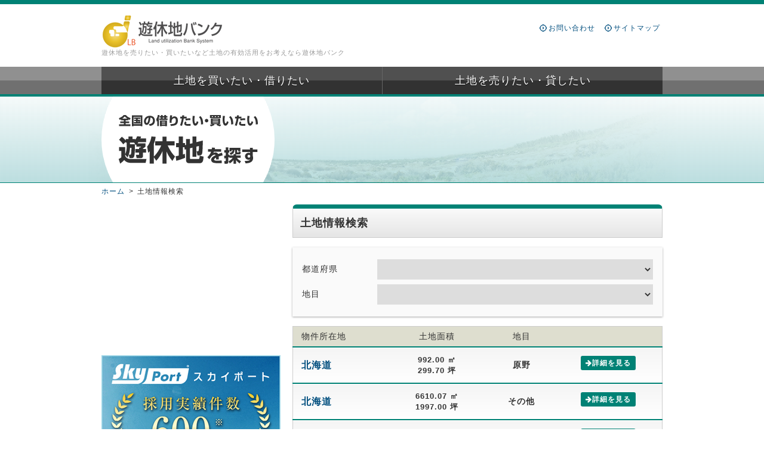

--- FILE ---
content_type: text/html; charset=UTF-8
request_url: http://xn--xoqv1r613c.com/land/?sqm=100
body_size: 11981
content:
<!DOCTYPE HTML>
<html>
<head>
<meta charset="utf-8">
<meta http-equiv="X-UA-Compatible" content="IE=edge">
<meta name="viewport" content="width=device-width, initial-scale=1.0">
<link rel="icon" href="http://xn--xoqv1r613c.com/img/common/favicon.png">
<link rel="stylesheet" href="https://maxcdn.bootstrapcdn.com/font-awesome/4.5.0/css/font-awesome.min.css">
<link rel="stylesheet" href="http://xn--xoqv1r613c.com/css/combined.css">
<link rel="stylesheet" href="http://xn--xoqv1r613c.com/css/bootstrap.css">
<meta name="description" content="土地を買いたい、借りたい方に向けた用地情報が満載。山林、原野、雑種地、田、畑、宅地など地目からの絞り込みや土地面積からご希望に沿った土地情報一覧が閲覧できます。土地活用に興味のある方はぜひお問い合わせください。">
<meta name="keyword" content="山林,原野,雑種地,田,畑,土地活用,地目,面積,土地探し,遊休地">
<title>土地情報検索 | 遊休地バンク</title>
</head>
<body>
<div class="header">
    <div>
        <div class="header-left">
            <a href="http://xn--xoqv1r613c.com/" class="logo">
                <span>遊休地バンク</span>
            </a>
        </div>
        <div class="header-right">
            <ul class="pnavi">
                <li>
                    <a href="http://xn--xoqv1r613c.com/inquiry/">お問い合わせ</a>
                </li>
                <li>
                    <a href="http://xn--xoqv1r613c.com/company/sitemap.php">サイトマップ</a>
                </li>
            </ul>
        </div>
    </div>
    <strong>遊休地を売りたい・買いたいなど<span>土地の有効活用をお考えなら遊休地バンク</span></strong>
</div>
<div class="gnavi">
    <div class="gnavi-inner">
        <a href="http://xn--xoqv1r613c.com/#search">土地を<span>買いたい・借りたい</span></a>
        <a href="http://xn--xoqv1r613c.com/#signup">土地を<span>売りたい・貸したい</span></a>
    </div>
</div>
<div class="land-header">
    <div>
        <h1>
            <img src="http://xn--xoqv1r613c.com/img/land/common/copy_01.png" alt="全国の借りたい・買いたい遊休地を探す">
        </h1>
    </div>
</div>
<ul class="breadcrumb">
    <li>
        <a href="http://xn--xoqv1r613c.com/">ホーム</a>
    </li>
    <li>土地情報検索</li>
</ul>
<div class="wrap">
    <div class="main">
        <div id="lands" class="main-inner">
            <h2 class="heading__grn">土地情報検索</h2>
            <div class="search-box">
                <table>
                    <tr>
                        <td>都道府県</td>
                        <td>
                            <select v-model="pref">
                                <option value="">都道府県を選択してください</option>
                                <option v-for="pref in prefs" v-bind:value="pref.name">{{ pref.name }}</option>
                            </select>
                        </td>
                    </tr>
                    <tr>
                        <td>地目</td>
                        <td>
                            <select v-model="category">
                                <option value="">地目を選択してください</option>
                                <option v-for="category in categories" v-bind:value="category.name">{{ category.name }}</option>
                            </select>
                        </td>
                    </tr>
                </table>
            </div>
            <table class="search-list">
                <thead>
                    <tr>
                        <th class="add">物件所在地</th>
                        <th>土地面積</th>
                        <th>地目</th>
                        <th></th>
                    </tr>
                </thead>
                <tbody>
                    <tr v-for="item in items | filterBy pref in 'land_pref' | filterBy category in 'land_category' | area" v-cloak>
                        <td class="add">
                            <a href="http://xn--xoqv1r613c.com/land/item/{{ item.land_id | lowercase }}">{{ item.land_pref }}</a>
                        </td>
                        <td class="area">
                            <span>{{ item.land_sqm }} ㎡</span>
                            <span>{{ item.land_tsubo }} 坪</span>
                        </td>
                        <td>{{ item.land_category }}</td>
                        <td><a href="http://xn--xoqv1r613c.com/land/item/{{ item.land_id | lowercase }}" class="more"><i class="fa fa-arrow-right"></i>詳細を見る</a></td>
                    </tr>
                </tbody>
            </table>
        </div>

        <!-- GoogleAdsenseタグ -->
        <div class="ad-page_under">
            <script async src="//pagead2.googlesyndication.com/pagead/js/adsbygoogle.js"></script>
<!-- 遊休地_記事下_レス -->
<ins class="adsbygoogle"
     style="display:block"
     data-ad-client="ca-pub-5794182314523575"
     data-ad-slot="5602959647"
     data-ad-format="auto"></ins>
<script>
(adsbygoogle = window.adsbygoogle || []).push({});
</script>
        </div>

    </div>
    <div class="side">
    <!-- GoogleAdsenseタグ -->
    <div class="ad-column">
        <script async src="//pagead2.googlesyndication.com/pagead/js/adsbygoogle.js"></script>
<!-- 遊休地_左カラム_300x250 -->
<ins class="adsbygoogle"
     style="display:inline-block;width:300px;height:250px"
     data-ad-client="ca-pub-5794182314523575"
     data-ad-slot="8183152845"></ins>
<script>
(adsbygoogle = window.adsbygoogle || []).push({});
</script>
    </div>
    <div class="ad-column" style="margin-bottom: 10px;">
        <a href="https://sky-sola.com/" target="_blank" title="スカイジャパン製ソーラーカーポート「スカイポート®」">
            <img src="http://xn--xoqv1r613c.com/img/banner/ban_skyport.png" width="300" height="386" class="linkimg mb10" alt="スカイジャパン製ソーラーカーポート「スカイポート®」">
        </a>
    </div>
    <div class="ad-column">
        <a href="https://solarcarport-bank.com/" target="_blank" title="ソーラーカーポートバンクはソーラーカーポート・サイクルポートの無料一括お見積もりサイトです">
            <img src="http://xn--xoqv1r613c.com/img/banner/ban_scb.png" width="300" height="150" class="linkimg" alt="ソーラーカーポートバンクはソーラーカーポート・サイクルポートの無料一括お見積もりサイトです">
        </a>
    </div>

    <div class="side-navi">
        <div class="side-navi__header">
            <span>遊休地を地目から探す</span>
        </div>
        <ul>
            <li>
                <a href="http://xn--xoqv1r613c.com/land/?category=%E5%B1%B1%E6%9E%97">山林</a>
            </li>
            <li>
                <a href="http://xn--xoqv1r613c.com/land/?category=%E5%8E%9F%E9%87%8E">原野</a>
            </li>
            <li>
                <a href="http://xn--xoqv1r613c.com/land/?category=%E9%9B%91%E7%A8%AE%E5%9C%B0">雑種地</a>
            </li>
            <li>
                <a href="http://xn--xoqv1r613c.com/land/?category=%E7%94%B0">田</a>
            </li>
            <li>
                <a href="http://xn--xoqv1r613c.com/land/?category=%E7%95%91">畑</a>
            </li>
            <li>
                <a href="http://xn--xoqv1r613c.com/land/?category=%E5%AE%85%E5%9C%B0">宅地</a>
            </li>
            <li>
                <a href="http://xn--xoqv1r613c.com/land/?category=%E3%81%9D%E3%81%AE%E4%BB%96">その他</a>
            </li>
        </ul>
    </div>
    <div class="side-navi">
        <div class="side-navi__header">
            <span>遊休地を土地面積から探す</span>
        </div>
        <ul>
            <li>
                <a href="http://xn--xoqv1r613c.com/land/?sqm=100">100㎡ 以上</a>
            </li>
            <li>
                <a href="http://xn--xoqv1r613c.com/land/?sqm=1000">1000㎡ 以上</a>
            </li>
            <li>
                <a href="http://xn--xoqv1r613c.com/land/?sqm=10000">10000㎡ 以上</a>
            </li>
            <li>
                <a href="http://xn--xoqv1r613c.com/land/?sqm=30000">30000㎡ 以上</a>
            </li>
            <li>
                <a href="http://xn--xoqv1r613c.com/land/?sqm=50000">50000㎡ 以上</a>
            </li>
        </ul>
    </div>
    <div class="side__banner">
        <a href="http://xn--xoqv1r613c.com/pv/">
            <img src="http://xn--xoqv1r613c.com/img/land/common/banner_pv.png" alt="太陽光発電">
        </a>
    </div>
</div>
</div>
<div class="footer">
    <div class="footer-navi">
        <span class="footer-navi__label">遊休地バンクのコンテンツ</span>
        <ul>
            <li>
                <a href="http://xn--xoqv1r613c.com/land/"><i class="fa fa-caret-right"></i>土地を探す</a>
            </li>
            <li>
                <a href="http://xn--xoqv1r613c.com/#signup"><i class="fa fa-caret-right"></i>土地を登録する</a>
            </li>
            <li>
                <a href="http://xn--xoqv1r613c.com/pv/"><i class="fa fa-caret-right"></i>太陽光発電による遊休地活用</a>
            </li>
            <li>
                <a href="http://xn--xoqv1r613c.com/company/sitemap.php"><i class="fa fa-caret-right"></i>サイトマップ</a>
            </li>
            <li>
                <a href="http://xn--xoqv1r613c.com/inquiry"><i class="fa fa-caret-right"></i>お問い合わせ</a>
            </li>
        </ul>
    </div>
</div>
<div class="footer-menu">
    <div>
        <ul>
            <li>
                <a href="http://xn--xoqv1r613c.com/company/policy.php">利用規約</a>
            </li>
            <li>
                <a href="http://xn--xoqv1r613c.com/company/disclaimer.php">免責事項</a>
            </li>
            <li>
                <a href="http://xn--xoqv1r613c.com/company/privacy.php">プライバシーポリシー</a>
            </li>
            <li>
                <a href="http://xn--xoqv1r613c.com/company/company.php">運営会社</a>
            </li>
        </ul>
        <div class="footer-copyright">&copy;2026 Sky Japan System Co., Ltd.</div>
    </div>
</div>
<script src="https://code.jquery.com/jquery-1.11.3.min.js"></script>
<script src="http://xn--xoqv1r613c.com/js/bootstrap.min.js"></script>
<script src="http://xn--xoqv1r613c.com/js/vue.js"></script>
<script src="http://xn--xoqv1r613c.com/js/app.js"></script>
<script>
$(function(){
    if(window.devicePixelRatio > 1) {
        $('img').each(function() {
            var src = $(this).attr('src');
            $(this).attr('src', src.replace(/(.jpg|.png)/gi,'@2x$1')).error(function(){
                $(this).attr('src', src);
            });
        });
    };

    var url = document.location.toString();

    if (url.match('#')) {
        $('.nav-tabs a[href=#'+url.split('#')[1]+']').tab('show') ;
    }

    $('.top-search__map ul li:first-child').click(function(e){
        e.preventDefault();
        $(this).toggleClass("active").nextAll('li').slideToggle(250);
　　});


});
</script>
<!-- Pardotトラッキングコード -->
<script type="text/javascript">
piAId = '852103';
piCId = '5587';
piHostname = 'pi.pardot.com';

(function() {
	function async_load(){
		var s = document.createElement('script'); s.type = 'text/javascript';
		s.src = ('https:' == document.location.protocol ? 'https://pi' : 'http://cdn') + '.pardot.com/pd.js';
		var c = document.getElementsByTagName('script')[0]; c.parentNode.insertBefore(s, c);
	}
	if(window.attachEvent) { window.attachEvent('onload', async_load); }
	else { window.addEventListener('load', async_load, false); }
})();
</script>
</body>
</html>


--- FILE ---
content_type: text/html; charset=utf-8
request_url: https://www.google.com/recaptcha/api2/aframe
body_size: 254
content:
<!DOCTYPE HTML><html><head><meta http-equiv="content-type" content="text/html; charset=UTF-8"></head><body><script nonce="1IplbSO1oSFWrKavy20xfw">/** Anti-fraud and anti-abuse applications only. See google.com/recaptcha */ try{var clients={'sodar':'https://pagead2.googlesyndication.com/pagead/sodar?'};window.addEventListener("message",function(a){try{if(a.source===window.parent){var b=JSON.parse(a.data);var c=clients[b['id']];if(c){var d=document.createElement('img');d.src=c+b['params']+'&rc='+(localStorage.getItem("rc::a")?sessionStorage.getItem("rc::b"):"");window.document.body.appendChild(d);sessionStorage.setItem("rc::e",parseInt(sessionStorage.getItem("rc::e")||0)+1);localStorage.setItem("rc::h",'1768717768550');}}}catch(b){}});window.parent.postMessage("_grecaptcha_ready", "*");}catch(b){}</script></body></html>

--- FILE ---
content_type: text/css
request_url: http://xn--xoqv1r613c.com/css/combined.css
body_size: 45645
content:
/*! normalize.css v3.0.2 | MIT License | git.io/normalize */html{font-family:sans-serif;-ms-text-size-adjust:100%;-webkit-text-size-adjust:100%}body{margin:0}article,aside,details,figcaption,figure,footer,header,hgroup,main,menu,nav,section,summary{display:block}audio,canvas,progress,video{display:inline-block;vertical-align:baseline}audio:not([controls]){display:none;height:0}[hidden],template{display:none}a{background-color:transparent}a:active,a:hover{outline:0}abbr[title]{border-bottom:1px dotted}b,strong{font-weight:bold}dfn{font-style:italic}h1{font-size:2em;margin:0.67em 0}mark{background:#ff0;color:#000}small{font-size:80%}sub,sup{font-size:75%;line-height:0;position:relative;vertical-align:baseline}sup{top:-0.5em}sub{bottom:-0.25em}img{border:0}svg:not(:root){overflow:hidden}figure{margin:1em 40px}hr{-moz-box-sizing:content-box;box-sizing:content-box;height:0}pre{overflow:auto}code,kbd,pre,samp{font-family:monospace, monospace;font-size:1em}button,input,optgroup,select,textarea{color:inherit;font:inherit;margin:0}button{overflow:visible}button,select{text-transform:none}button,html input[type="button"],input[type="reset"],input[type="submit"]{-webkit-appearance:button;cursor:pointer}button[disabled],html input[disabled]{cursor:default}button::-moz-focus-inner,input::-moz-focus-inner{border:0;padding:0}input{line-height:normal}input[type="checkbox"],input[type="radio"]{box-sizing:border-box;padding:0}input[type="number"]::-webkit-inner-spin-button,input[type="number"]::-webkit-outer-spin-button{height:auto}input[type="search"]{-webkit-appearance:textfield;-moz-box-sizing:content-box;-webkit-box-sizing:content-box;box-sizing:content-box}input[type="search"]::-webkit-search-cancel-button,input[type="search"]::-webkit-search-decoration{-webkit-appearance:none}fieldset{border:1px solid #c0c0c0;margin:0 2px;padding:0.35em 0.625em 0.75em}legend{border:0;padding:0}textarea{overflow:auto}optgroup{font-weight:bold}table{border-collapse:collapse;border-spacing:0}th,td{padding:0}html{overflow:auto;box-sizing:border-box;font-size:62.5%}body{overflow:hidden;min-width:320px;color:#333;font-family:"Hiragino Kaku Gothic Pro",Meiryo,"MS PGothic",sans-serif;font-size:14px;letter-spacing:1px}*,*:before,*:after{box-sizing:inherit}ul,li,a,p,h1,h2,h3,h4,h5,h6,dl,dt,dd,figure{margin:0;padding:0}ul{list-style:none}h1{font-size:20px}h2{font-size:18px}h3{font-size:17px}h4{font-size:14px}h5{font-size:14px}h6{font-size:14px}p{margin-top:1em;line-height:1.7}img{max-width:100%;vertical-align:bottom}figure{text-align:center}figure img{display:inline}a{overflow:hidden;color:#004e7e;text-decoration:none;outline:none}a:hover{color:#001f32;text-decoration:underline}a:hover img{filter:progid:DXImageTransform.Microsoft.Alpha(Opacity=90);opacity:.9}table{width:100%;border-collapse:collapse;table-layout:fixed}th,td{padding:1em;line-height:1.7;text-align:left;vertical-align:middle}hr{display:block;height:1px;margin-top:1em;margin-bottom:1em;padding:0;border:none;border-top:1px solid #cccccc}input[type=text],select,textarea{width:100%;padding:7px;border:1px solid #ddd;font-family:inherit}textarea{resize:vertical}[v-cloak]{display:none}.grid1{width:6.5%}.grid2{width:15%}.grid3{width:23.5%}.grid4{width:32%}.grid5{width:40.5%}.grid6{width:49%}.grid7{width:57.5%}.grid8{width:66%}.grid9{width:74.5%}.grid10{width:83%}.grid11{width:91.5%}.grid12{width:100%;float:none}[class*="grid"]{float:left;-moz-box-sizing:border-box;-webkit-box-sizing:border-box;box-sizing:border-box;margin-left:2%}[class*="grid"]:first-child{margin-left:0}@media screen and (max-width: 767px){[class*="grid"]{margin:20px 0;float:none;width:100%}}.container{width:100%;margin:auto;padding-left:10px;padding-right:10px}@media print, screen and (min-width: 768px){.container{max-width:960px}}.container:before,.container:after{content:"";display:table}.container:after{clear:both}.container+.container{margin-top:20px}.btn{cursor:pointer;touch-action:manipulation;display:inline-block;margin:1em 0 0;border:1px solid transparent;background-image:none;font-size:1.4rem;font-weight:normal;text-align:center;vertical-align:middle;white-space:nowrap;padding:10px 20px;border-radius:4px;font-size:14px;line-height:1.7;-webkit-user-select:none;-moz-user-select:none;-ms-user-select:none;user-select:none}.btn:focus,.btn.focus,.btn:active:focus,.btn:active.focus,.btn.active:focus,.btn.active.focus{outline:thin dotted;outline:5px auto -webkit-focus-ring-color;outline-offset:-2px}.btn:hover,.btn:focus,.btn.focus{color:#333;text-decoration:none}.btn:active,.btn.active{outline:0;background-image:none;-moz-box-shadow:inset 0 3px 5px rgba(0,0,0,0.125);-webkit-box-shadow:inset 0 3px 5px rgba(0,0,0,0.125);box-shadow:inset 0 3px 5px rgba(0,0,0,0.125)}.btn.disabled,.btn[disabled],fieldset[disabled] .btn{cursor:not-allowed;pointer-events:none;filter:progid:DXImageTransform.Microsoft.Alpha(Opacity=65);opacity:.65;-moz-box-shadow:none;-webkit-box-shadow:none;box-shadow:none}.btn-default{border-color:#ccc;background-color:#fff;color:#333}.btn-default:hover,.btn-default:focus,.btn-default.focus,.btn-default:active,.btn-default.active,.open>.btn-default.dropdown-toggle{color:#333;background-color:#e6e6e6;border-color:#adadad}.btn-default:active,.btn-default.active,.open>.btn-default.dropdown-toggle{background-image:none}.btn-default.disabled,.btn-default.disabled:hover,.btn-default.disabled:focus,.btn-default.disabled.focus,.btn-default.disabled:active,.btn-default.disabled.active,.btn-default[disabled],.btn-default[disabled]:hover,.btn-default[disabled]:focus,.btn-default[disabled].focus,.btn-default[disabled]:active,.btn-default[disabled].active,fieldset[disabled] .btn-default,fieldset[disabled] .btn-default:hover,fieldset[disabled] .btn-default:focus,fieldset[disabled] .btn-default.focus,fieldset[disabled] .btn-default:active,fieldset[disabled] .btn-default.active{background-color:#fff;border-color:#ccc}.btn-default .badge{background-color:#333;color:#fff}.btn-primary{border-color:#01447f;background-color:#015198;color:#fff}.btn-primary:hover,.btn-primary:focus,.btn-primary.focus,.btn-primary:active,.btn-primary.active,.open>.btn-primary.dropdown-toggle{color:#fff;background-color:#013665;border-color:#002342}.btn-primary:active,.btn-primary.active,.open>.btn-primary.dropdown-toggle{background-image:none}.btn-primary.disabled,.btn-primary.disabled:hover,.btn-primary.disabled:focus,.btn-primary.disabled.focus,.btn-primary.disabled:active,.btn-primary.disabled.active,.btn-primary[disabled],.btn-primary[disabled]:hover,.btn-primary[disabled]:focus,.btn-primary[disabled].focus,.btn-primary[disabled]:active,.btn-primary[disabled].active,fieldset[disabled] .btn-primary,fieldset[disabled] .btn-primary:hover,fieldset[disabled] .btn-primary:focus,fieldset[disabled] .btn-primary.focus,fieldset[disabled] .btn-primary:active,fieldset[disabled] .btn-primary.active{background-color:#015198;border-color:#01447f}.btn-primary .badge{background-color:#fff;color:#015198}.btn-success{border-color:#00695e;background-color:#008275;color:#fff}.btn-success:hover,.btn-success:focus,.btn-success.focus,.btn-success:active,.btn-success.active,.open>.btn-success.dropdown-toggle{color:#fff;background-color:#004f47;border-color:#002b27}.btn-success:active,.btn-success.active,.open>.btn-success.dropdown-toggle{background-image:none}.btn-success.disabled,.btn-success.disabled:hover,.btn-success.disabled:focus,.btn-success.disabled.focus,.btn-success.disabled:active,.btn-success.disabled.active,.btn-success[disabled],.btn-success[disabled]:hover,.btn-success[disabled]:focus,.btn-success[disabled].focus,.btn-success[disabled]:active,.btn-success[disabled].active,fieldset[disabled] .btn-success,fieldset[disabled] .btn-success:hover,fieldset[disabled] .btn-success:focus,fieldset[disabled] .btn-success.focus,fieldset[disabled] .btn-success:active,fieldset[disabled] .btn-success.active{background-color:#008275;border-color:#00695e}.btn-success .badge{background-color:#fff;color:#008275}.btn-info{border-color:#003e65;background-color:#004e7e;color:#fff}.btn-info:hover,.btn-info:focus,.btn-info.focus,.btn-info:active,.btn-info.active,.open>.btn-info.dropdown-toggle{color:#fff;background-color:#002e4b;border-color:#001827}.btn-info:active,.btn-info.active,.open>.btn-info.dropdown-toggle{background-image:none}.btn-info.disabled,.btn-info.disabled:hover,.btn-info.disabled:focus,.btn-info.disabled.focus,.btn-info.disabled:active,.btn-info.disabled.active,.btn-info[disabled],.btn-info[disabled]:hover,.btn-info[disabled]:focus,.btn-info[disabled].focus,.btn-info[disabled]:active,.btn-info[disabled].active,fieldset[disabled] .btn-info,fieldset[disabled] .btn-info:hover,fieldset[disabled] .btn-info:focus,fieldset[disabled] .btn-info.focus,fieldset[disabled] .btn-info:active,fieldset[disabled] .btn-info.active{background-color:#004e7e;border-color:#003e65}.btn-info .badge{background-color:#fff;color:#004e7e}.btn-warning{border-color:#4d1f46;background-color:#5f2657;color:#fff}.btn-warning:hover,.btn-warning:focus,.btn-warning.focus,.btn-warning:active,.btn-warning.active,.open>.btn-warning.dropdown-toggle{color:#fff;background-color:#3b1736;border-color:#210d1e}.btn-warning:active,.btn-warning.active,.open>.btn-warning.dropdown-toggle{background-image:none}.btn-warning.disabled,.btn-warning.disabled:hover,.btn-warning.disabled:focus,.btn-warning.disabled.focus,.btn-warning.disabled:active,.btn-warning.disabled.active,.btn-warning[disabled],.btn-warning[disabled]:hover,.btn-warning[disabled]:focus,.btn-warning[disabled].focus,.btn-warning[disabled]:active,.btn-warning[disabled].active,fieldset[disabled] .btn-warning,fieldset[disabled] .btn-warning:hover,fieldset[disabled] .btn-warning:focus,fieldset[disabled] .btn-warning.focus,fieldset[disabled] .btn-warning:active,fieldset[disabled] .btn-warning.active{background-color:#5f2657;border-color:#4d1f46}.btn-warning .badge{background-color:#fff;color:#5f2657}.btn-danger{border-color:#b30000;background-color:#c00;color:#fff}.btn-danger:hover,.btn-danger:focus,.btn-danger.focus,.btn-danger:active,.btn-danger.active,.open>.btn-danger.dropdown-toggle{color:#fff;background-color:#900;border-color:#750000}.btn-danger:active,.btn-danger.active,.open>.btn-danger.dropdown-toggle{background-image:none}.btn-danger.disabled,.btn-danger.disabled:hover,.btn-danger.disabled:focus,.btn-danger.disabled.focus,.btn-danger.disabled:active,.btn-danger.disabled.active,.btn-danger[disabled],.btn-danger[disabled]:hover,.btn-danger[disabled]:focus,.btn-danger[disabled].focus,.btn-danger[disabled]:active,.btn-danger[disabled].active,fieldset[disabled] .btn-danger,fieldset[disabled] .btn-danger:hover,fieldset[disabled] .btn-danger:focus,fieldset[disabled] .btn-danger.focus,fieldset[disabled] .btn-danger:active,fieldset[disabled] .btn-danger.active{background-color:#c00;border-color:#b30000}.btn-danger .badge{background-color:#fff;color:#c00}.btn-link{border-radius:0;color:#004e7e;font-weight:normal}.btn-link,.btn-link:active,.btn-link.active,.btn-link[disabled],fieldset[disabled] .btn-link{background-color:transparent;-moz-box-shadow:none;-webkit-box-shadow:none;box-shadow:none}.btn-link,.btn-link:hover,.btn-link:focus,.btn-link:active{border-color:transparent}.btn-link:hover,.btn-link:focus{color:#001f32;text-decoration:none;background-color:transparent}.btn-link[disabled]:hover,.btn-link[disabled]:focus,fieldset[disabled] .btn-link:hover,fieldset[disabled] .btn-link:focus{color:#777;text-decoration:none}.btn-lg{padding:10px 15px;border-radius:6px;font-size:17px;line-height:1.33}.btn-sm{padding:5px 10px;border-radius:3px;font-size:14px;line-height:1.5}.btn-xs{padding:1px 5px;border-radius:3px;font-size:14px;line-height:1.5}.btn-block{display:block;width:100%}.btn-block+.btn-block{margin-top:5px}input[type="submit"].btn-block,input[type="reset"].btn-block,input[type="button"].btn-block{width:100%}.form .red{color:#c00;font-weight:bold}.form__require{position:relative;top:-1px;display:inline-block;margin-left:5px;padding:3px 5px;background:#FC6D26;-moz-border-radius:2px;-webkit-border-radius:2px;border-radius:2px;color:#fff;font-size:1.1rem;line-height:1}.form__error{display:block;margin-top:3px;color:#c00;font-size:12px;font-size:1.2rem}.form__alert{margin-top:16px;padding:12px;border:1px solid #f1e1e5;background:#f9f2f4;color:#c7254e;line-height:1}.form__btn--confirm,.form__btn--submit{display:block;width:265px;height:61px;margin:0 auto;border:none}.form__btn--confirm span,.form__btn--submit span{position:absolute;left:-1000em}.form__btn--submit{background:url('../img/land/common/btn_submit.png') no-repeat 0 0}.form-address{margin-top:7px}.form--sent{text-align:center}.form--sent h2{text-align:left}@media screen and (max-width: 767px){.form .dl-table dd{padding:10px 0}.form__btn{margin:0 auto 30px}.form-object:before,.form-object:after{content:"";display:table}.form-object:after{clear:both}.form-object li{float:left;width:49%;margin:0 0 5px 2%}.form-object li:nth-child(odd){margin-left:0}.form-object input[type=radio],.form-object input[type=checkbox]{display:none}.form-object label{display:block;width:100%;padding:10px 0;background:#eee;border-radius:5px;color:#333;font-size:0.9em;text-align:center}.form-object input[type=radio]:checked+label,.form-object input[type=checkbox]:checked+label{background:#ccc}.form-address li{margin-top:7px}.form-address li:first-child{margin-top:0}}@media print, screen and (min-width: 768px){.form-address{display:table;width:100%}.form-address li{display:table-cell;vertical-align:middle}.form-address li:first-child{padding-right:10px}.form-object li:not(:first-child){margin-top:7px}}@media screen and (-webkit-min-device-pixel-ratio: 2){.form__btn--submit{background:url('../img/land/common/btn_submit@2x.png') no-repeat 0 0}.form__btn--confirm,.form__btn--submit{background-size:265px 61px}}.heading__strip{margin-bottom:16px;background:url('../img/land/common/bg_stripe.png') repeat 0 0;line-height:1}.heading__strip span{display:inline-block;padding-right:16px;background:#fff;color:#004e7e}.heading__price{margin-bottom:16px;background:url('../img/land/common/bg_title_price.png') no-repeat right;line-height:1}.heading__price span{display:inline-block;padding-right:16px;background:#fff;color:#004e7e}.heading__fill{margin-bottom:16px;padding:8px 0 8px 16px;background-color:#008275;color:#fff}.heading__special{padding-top:8px}.heading__special p{margin:0;padding:20px 0 0 74px;background:url('../img/land/common/icon_block.png') no-repeat left bottom;color:#004e7e;font-size:2.2rem;font-weight:bold;line-height:1}.heading__mincho{padding-left:40px;background:url('../img/land/common/icon_balloon.png') no-repeat left center;font-family:YuMincho,"Yu Mincho","MS PMincho",sans-serif}.heading__bordered{padding:8px 8px 8px 16px;border:1px solid #ccc;background:linear-gradient(#fafafa,#f1f1f1)}.heading__bordered h1{padding:5px 5px 5px 10px;border-left:5px solid #008275;font-size:1.6rem;line-height:1}.heading__grn{margin-bottom:16px;padding:12px;border:1px solid #ccc;border-top:7px solid #008275;border-radius:7px 7px 0 0;background:linear-gradient(#fafafa,#e5e5e5);text-align:left}.heading__underline{padding-bottom:8px;border-bottom:1px solid #e5e5e5;line-height:1}@media screen and (min-width: 768px) and (max-width: 1024px){.heading__price{padding-bottom:44px;background:url('../img/land/common/bg_title_price@2x.png') no-repeat center bottom;background-size:300px auto}}@media screen and (max-width: 767px){.heading__fill{padding-left:40px;background:url('../img/land/common/icon_plus_wht.png') no-repeat left 8px center #008275}.heading__price{padding-bottom:44px;background:url('../img/land/common/bg_title_price@2x.png') no-repeat center bottom;background-size:340px auto}}@media screen and (-webkit-min-device-pixel-ratio: 2){.heading__special p{background:url('../img/land/common/icon_block@2x.png') no-repeat left bottom;background-size:56px 40px}.heading__mincho{background:url('../img/land/common/icon_balloon@2x.png') no-repeat left center;background-size:30px 24px}}@media screen and (-webkit-min-device-pixel-ratio: 2) and (max-width: 767px){.heading__fill{background:url('../img/land/common/icon_plus_wht@2x.png') no-repeat left 8px center #008275;background-size:22px 22px}}ol li{margin:10px 0}.list-default{font-size:1.4rem}.list-default-small{font-size:1.2rem}.list-default,.list-default-small{margin-top:1em;margin-bottom:1em}.list-default ul,.list-default-small ul{padding-left:1.1em;font-size:0.9em}.list-default>li,.list-default ul li,.list-default-small>li,.list-default-small ul li{margin-top:0.5em;line-height:1.7}.list-default>li:first-child,.list-default ul li:first-child,.list-default-small>li:first-child,.list-default-small ul li:first-child{margin-top:0}.list-circle,.list-decimal,.list-disc,.list-square,.list-cjk{padding-left:1.6em}.list-circle{list-style:circle}.list-decimal{list-style:decimal}.list-disc{list-style:disc}.list-square{list-style:square}.list-cjk{list-style:cjk-ideographic}.list-none{list-style:none;margin:10px 0;padding-left:0}.icon-arrow{padding-left:16px}.icon-arrow-green{background:url('../img/common/icon_arrow_green.png') no-repeat left center}.icon-arrow-white{background:url('../img/common/icon_arrow_white.png') no-repeat left center}.icon-gradient-bar{padding-left:12px;background:url('../img/common/icon_gradient_bar.png') no-repeat left center}.icon-tile-bar{padding-left:18px;background:url('../img/common/icon_grid.png') no-repeat left center}@media screen and (-webkit-min-device-pixel-ratio: 2){.icon-arrow-green{background:url('../img/common/icon_arrow_green@2x.png') no-repeat left center;-moz-background-size:11px 11px;-o-background-size:11px 11px;-webkit-background-size:11px 11px;background-size:11px 11px}.icon-arrow-white{background:url('../img/common/icon_arrow_white@2x.png') no-repeat left center;-moz-background-size:11px 11px;-o-background-size:11px 11px;-webkit-background-size:11px 11px;background-size:11px 11px}.icon-gradient-bar{background:url('../img/common/icon_gradient_bar@2x.png') no-repeat left center;-moz-background-size:5px 60px;-o-background-size:5px 60px;-webkit-background-size:5px 60px;background-size:5px 60px}.icon-tile-bar{background:url('../img/common/icon_grid@2x.png') no-repeat left center;-moz-background-size:8px 35px;-o-background-size:8px 35px;-webkit-background-size:8px 35px;background-size:8px 35px}}.banner{display:block}.banner span{position:absolute;left:-1000em}.banner-fts{width:260px;height:65px;margin:0 auto;background:url('../img/common/banner_fts.png') no-repeat 0 0}@media screen and (-webkit-min-device-pixel-ratio: 2){.banner-fts{background:url('../img/common/banner_fts@2x.png') no-repeat 0 0;-moz-background-size:260px 65px;-o-background-size:260px 65px;-webkit-background-size:260px 65px;background-size:260px 65px}}.pagination{margin-top:20px;text-align:center}.pagination li{display:inline-block;margin-left:10px}.pagination li:first-child{margin-left:0}.pagination li.active a{color:#aaa}.pagination a{display:inline-block;padding:8px 15px;background:#f5f5f5;-moz-border-radius:5px;-webkit-border-radius:5px;border-radius:5px;background-image:url('[data-uri]');background-size:100%;background-image:-webkit-gradient(linear, 50% 0%, 50% 100%, color-stop(0%, #ffffff),color-stop(100%, #eeeeee));background-image:-moz-linear-gradient(top, #ffffff,#eeeeee);background-image:-webkit-linear-gradient(top, #ffffff,#eeeeee);background-image:linear-gradient(to bottom, #ffffff,#eeeeee);-moz-box-shadow:0 1px 2px rgba(0,0,0,0.3);-webkit-box-shadow:0 1px 2px rgba(0,0,0,0.3);box-shadow:0 1px 2px rgba(0,0,0,0.3)}.list-table li{width:100%}.list-table:before,.list-table:after{content:"";display:table}.list-table:after{clear:both}@media print, screen and (min-width: 768px){.list-table li{float:left}.list-table2 li{width:49%}.list-table3 li{width:32%}.list-table4 li{width:23.5%}.list-table2 li,.list-table3 li,.list-table4 li{margin-left:2%}.list-table2 li:first-child,.list-table3 li:first-child,.list-table4 li:first-child,.list-table2 li:nth-child(odd),.list-table3 li:nth-child(3n+1),.list-table3 li:nth-child(3n+1),.list-table4 li:nth-child(4n+1){margin-left:0}.list-table2 li:nth-child(n+3):not(:nth-child(n+13)),.list-table3 li:nth-child(n+4):not(:nth-child(n+17)),.list-table4 li:nth-child(n+5):not(:nth-child(n+18)){margin-top:15px}}@media screen and (max-width: 767px){.list-table li+li{margin-top:15px}}.dl-table{width:100%;margin:10px 0 20px}.dl-table dl{display:table;width:100%}.dl-table dt,.dl-table dd{display:table-cell;padding:20px;vertical-align:middle}.dl-table dt{width:25%}.dl-table dd{width:75%}.dl-table-fill dt,.dl-table-empty dt{background:#eee}@media screen and (max-width: 767px){.dl-table{margin:10px 0}.dl-table dl,.dl-table dt,.dl-table dd{display:block;width:100%}.dl-table dt,.dl-table dd{display:block;width:100%}.dl-table .dl-table-padding dd{padding:20px 0}}@media print, screen and (min-width: 768px){.dl-table-fill{border:1px solid #ccc}.dl-table-fill dt{border-right:1px solid #ccc}.dl-table-fill dl+dl,.dl-table-empty dl+dl{border-top:1px dotted #ccc}}.wrap{width:100%;margin-left:auto;margin-right:auto;padding-left:10px;padding-right:10px}.wrap+div{margin-top:20px}.main{width:100%}.side{width:100%}@media screen and (max-width: 767px){.side{margin-top:30px}}@media print, screen and (min-width: 768px){.wrap{max-width:960px}.wrap:before,.wrap:after{content:"";display:table}.wrap:after{clear:both}.main{float:right}.side{float:left;max-width:300px}}@media print, screen and (min-width: 1025px){.main{max-width:620px}}@media screen and (min-width: 768px) and (max-width: 1024px){.main-inner{margin-left:320px}.side{margin-right:-300px}}.section+div{margin-top:32px}.nenmatsu{margin:10px 0;padding:10px 20px;border:1px solid #ff0000;color:#ff0000}.nenmatsu h4{font-size:18px;text-align:center}body{border-top:7px solid #008275}.header{padding-top:16px;margin-bottom:16px}.header h1,.header strong{display:block;color:#999;font-size:1.1rem;font-weight:normal}.header .logo{display:block}.header .logo span{position:absolute;left:-1000em}.header .pnavi{margin-bottom:8px;font-size:0}.header .pnavi li{display:inline-block;font-size:1.2rem}.header .pnavi li+li{margin-left:1.2em}.header .pnavi a{padding-left:15px;background:url('../img/land/common/icon_caret_right_01.png') no-repeat left center}@media screen and (max-width: 767px){.header{width:100%;min-width:320px}.header .logo{width:168px;height:48px;margin:0 auto;background:url('../img/land/common/logo_s.png') no-repeat 0 0}.header h1,.header strong{display:block;margin-top:8px;text-align:center}.header h1 span,.header strong span{display:block}.header .header-right{display:none}}@media print, screen and (min-width: 768px){.header{width:100%;max-width:960px;margin-left:auto;margin-right:auto;padding-left:10px;padding-right:10px}.header>div{display:table;width:100%}.header .logo{width:204px;height:58px;background:url('../img/land/common/logo.png') no-repeat 0 0}.header-left,.header-right{display:table-cell;vertical-align:middle}.header-right{width:210px;text-align:center}}@media screen and (-webkit-min-device-pixel-ratio: 2){.header .pnavi a{background:url('../img/land/common/icon_caret_right_01@2x.png') no-repeat left center;background-size:12px 12px}}@media screen and (-webkit-min-device-pixel-ratio: 2) and (max-width: 767px){.header .logo{background:url('../img/land/common/logo_s@2x.png') no-repeat 0 0;background-size:168px 48px}}@media screen and (-webkit-min-device-pixel-ratio: 2) and (min-width: 768px){.header .logo{background:url('../img/land/common/logo@2x.png') no-repeat 0 0;background-size:204px 58px}}.gnavi .gnavi-inner{display:table;width:100%;table-layout:fixed}.gnavi a{display:table-cell;padding-left:8px;padding-right:8px;background:linear-gradient(#505050 0%,#505050 50%,#323232 50%);color:#fff;text-align:center;text-shadow:0 1px 1px #111}.gnavi a+a{border-left:1px solid #666}.gnavi a.active{background:#008275}.gnavi a:hover{background:#008275;text-decoration:none}.top__gnavi{background:linear-gradient(#909090 0%,#909090 50%,#707070 50%)}.top__gnavi ul{display:table;width:100%;table-layout:fixed}.top__gnavi li{display:table-cell;vertical-align:middle;text-align:center}.top__gnavi li.active a{background:#008275}.top__gnavi a{display:block;padding-left:8px;padding-right:8px;background:linear-gradient(#505050 0%,#505050 50%,#323232 50%);color:#fff;text-shadow:0 1px 1px #111}@media screen and (max-width: 767px){.gnavi a,.top__gnavi a{padding-top:8px;padding-bottom:8px}.gnavi a span,.top__gnavi a span{display:block}}@media print, screen and (min-width: 768px){.gnavi{background:linear-gradient(#909090 0%,#909090 50%,#707070 50%);border-bottom:4px solid #008275}.gnavi .gnavi-inner{width:100%;max-width:960px;margin-left:auto;margin-right:auto;padding-left:10px;padding-right:10px}.gnavi a{height:46px;font-size:1.8rem;line-height:2.6}.gnavi a.active{background:url('../img/land/common/icon_caret_down_wht.png') no-repeat left 16px center #008275}.top__gnavi{border-bottom:4px solid #008275}.top__gnavi ul{width:100%;max-width:960px;margin-left:auto;margin-right:auto;padding-left:10px;padding-right:10px}.top__gnavi li.active a{background:url('../img/land/common/icon_caret_down_wht.png') no-repeat left 16px center #008275}.top__gnavi a{height:46px;font-size:1.8rem;line-height:2.6}}@media screen and (-webkit-min-device-pixel-ratio: 2) and (min-width: 768px){.gnavi a.active{background:url('../img/land/common/icon_caret_down_wht@2x.png') no-repeat left 16px center #008275;background-size:29px 29px}.top__gnavi li.active a{background:url('../img/land/common/icon_caret_down_wht@2x.png') no-repeat left 16px center #008275;background-size:29px 29px}}.breadcrumb{margin-bottom:16px;font-size:0}.breadcrumb li{display:inline-block;font-size:1.2rem;line-height:1}.breadcrumb li+li:before{content:'>';display:inline-block;margin:0 6px}.breadcrumb li a{line-height:inherit}@media screen and (max-width: 767px){.breadcrumb{padding:4px;border-bottom:1px solid #ddd;background:#eee}}@media print, screen and (min-width: 768px){.breadcrumb{margin:8px auto 16px;width:100%;max-width:960px;margin-left:auto;margin-right:auto;padding-left:10px;padding-right:10px}}.footer{margin-top:32px}.footer-menu a{color:#fff}@media screen and (max-width: 767px){.footer-navi{border-top:5px solid #008275}.footer-navi li{border-top:1px solid #fff;border-bottom:1px solid #ccc}.footer-navi li:last-child{border-bottom:none}.footer-navi a{display:block;padding:10px;background:#f8f8f8}.footer-navi .fa{display:none}.footer-navi .footer-navi__label{display:none}.footer-menu ul{padding:10px 0;background:#323232;font-size:0;text-align:center}.footer-menu li{display:inline-block}.footer-menu li+li{margin-left:6px;padding-left:6px;border-left:1px solid #eee}.footer-menu a{padding:8px 0;font-size:1.1rem;line-height:1}.footer-menu .footer-copyright{padding:8px 0;font-size:1.2rem;text-align:center}}@media print, screen and (min-width: 768px){.footer{background:#EEF9F9}.footer:before{display:block;content:'';width:100%;height:8px;border-bottom:2px solid #fff;background:linear-gradient(to right, #008275 0%,#009c8c 40%,#00b5a3 50%,#009c8c 60%,#008275 100%)}.footer-navi{width:100%;max-width:960px;margin-left:auto;margin-right:auto;padding-left:10px;padding-right:10px;padding:16px 10px}.footer-navi ul{font-size:0}.footer-navi li{display:inline-block;width:33.3%;margin-top:8px;font-size:1.4rem}.footer-navi .fa{margin-right:4px;color:#004e7e}.footer-navi__label{display:block;margin-bottom:8px;padding-top:7px;padding-left:38px;background:url('../img/land/common/icon_caret_down_blue.png') no-repeat bottom left;color:#5f2657;font-size:1.6rem;font-weight:bold;line-height:1}.footer-menu{background:#333}.footer-menu>div{width:100%;max-width:960px;margin-left:auto;margin-right:auto;padding-left:10px;padding-right:10px;padding:8px}.footer-menu>div:after{clear:both;content:'';display:table}.footer-menu ul{float:left;font-size:0}.footer-menu li{display:inline-block;font-size:1.4rem}.footer-menu li+li{margin-left:1em}.footer-menu .footer-copyright{float:right;color:#fff}}@media screen and (-webkit-min-device-pixel-ratio: 2) and (min-width: 768px){.footer-navi__label{background:url('../img/land/common/icon_caret_down_blue@2x.png') no-repeat bottom left;background-size:32px 22px}}.side-navi{margin-top:10px;box-shadow:0 1px 4px rgba(0,0,0,0.5)}.side-navi+.side-navi{margin-top:16px}.side-navi li{padding:8px 12px;border-top:1px dotted #ccc}.side-navi li:first-child{border-top:1px solid #ccc}.side-navi a{padding-left:12px;background:url('../img/land/common/icon_chevron.png') no-repeat left center}.side-navi__header{padding:0 8px}.side-navi__header span{display:block;padding:8px 0;border-top:2px solid #5f2657;color:#5f2657;font-weight:bold}.side__banner{margin-top:16px;text-align:center}@media screen and (-webkit-min-device-pixel-ratio: 2){.side-navi a{background:url('../img/land/common/icon_chevron@2x.png') no-repeat left center;background-size:6px 6px}}.top-pickup{width:100%;max-width:960px;margin-left:auto;margin-right:auto;padding-left:10px;padding-right:10px;margin-bottom:32px}.top-pickup__heading{padding:1px;border:1px solid #ccc;border-radius:5px;background:linear-gradient(#ffffff,#e5e5e5)}.top-pickup__heading h2{padding-left:16px;background:url('../img/land/common/bg_heading.png') no-repeat left center;line-height:2.1}.top-attention{width:100%;max-width:960px;margin-left:auto;margin-right:auto;padding-left:10px;padding-right:10px}.top-pickup__list{font-size:0}.top-pickup__list li{display:inline-block;font-size:1.4rem;vertical-align:top}.top-pickup__list div+div{text-align:center}.top-pickup__list .label{position:relative;z-index:0;display:inline-block;height:18px;padding:0 5px;background:#bfbea2;color:#fff;font-size:1rem;line-height:1.8}.top-pickup__list .label:after{content:"";position:absolute;top:50%;right:-9px;display:block;width:0px;height:0px;margin-top:-9px;border-style:solid;border-width:9px 0 9px 9px;border-color:transparent transparent transparent #bfbea2}.top-pickup__list dl{margin-top:4px;font-size:0;text-align:left}.top-pickup__list dl dt,.top-pickup__list dl dd{margin-top:2px;font-size:1.2rem}.top-pickup__list dl dt{padding:3px;background:#eee}.top-pickup__list dl dd{padding:3px 5px}.top-pickup__list a{display:inline-block;margin-top:8px;padding:3px 6px;border-radius:3px;background:#008275;box-shadow:0 2px 0px #333;color:#fff;font-size:1.2rem}.top-flow{margin-bottom:32px}.top-case{margin-bottom:32px}.top-case .heading__strip+p{margin-bottom:1em}.top-case .heading__fill{margin-bottom:1em}.top-case__fig a{display:block;width:270px;height:169px}.top-case__content:before,.top-case__content:after{content:"";display:table}.top-case__content:after{clear:both}.top-case__content img{float:left;width:100px}.top-case__content p{margin-top:0;margin-left:116px}.top-case__content p+p{margin-top:1em}.top-about{margin-bottom:24px;padding:0 8px 16px 8px;border-top:3px solid #e08038;border-bottom:3px solid #E08038;background:linear-gradient(#f1f1f1 0%,#ffffff 10%,#ffffff 90%,#f1f1f1)}.top-about strong,.top-about span{font-weight:bold}.top-about strong{font-size:1.8rem}.top-about span{font-size:1.6rem}.top-search,.top-signup{margin-bottom:24px}.top-notice{margin-bottom:24px}.top-notice p{font-size:1.2rem}.top-notice__banner{position:relative;width:100%;height:150px;outline:1px solid #ccc;border:2px solid #fff;padding:2px;background:url('../img/land/top/banner_signup.png') no-repeat bottom center}.top-notice__banner div{position:absolute;top:50%;-webkit-transform:translate(0, -50%);transform:translate(0, -50%);padding:8px 16px;background:linear-gradient(to right, rgba(255,255,255,0.7),rgba(255,255,255,0))}.top-notice__banner img{width:342px;height:71px}.top-signup__flow{margin-bottom:32px}.top-signup__flow ul{margin-top:24px}.top-signup__flow li{display:table;width:100%;font-size:1.4rem}.top-signup__flow li+li{margin-top:8px;padding-top:8px;border-top:1px dotted #ccc}.top-signup__flow li i,.top-signup__flow li span{display:table-cell;vertical-align:middle}.top-signup__flow li i{width:80px;height:45px;background-image:url('../img/land/top/sprite_step.png');background-repeat:no-repeat}.top-signup__flow li span{padding-left:1em}.top-signup__flow li i.step1{background-position:0px 0}.top-signup__flow li i.step2{background-position:-80px 0}.top-signup__flow li i.step3{background-position:-160px 0}.top-signup__flow li i.step4{background-position:-240px 0}.top-signup__flow .btn{display:block;width:100%}@media print, screen and (max-width: 375px){.top-search__header--sp .badge,.top-signup__header--sp .badge{display:none}}@media screen and (max-width: 767px){.top-search__map .hokkaido{border-top:1px solid #e5e5e5}.top-search__map li{display:none;padding-left:8px;border-bottom:1px solid #e5e5e5;background:#ccc;font-weight:bold}.top-search__map li:first-child{display:list-item;background:linear-gradient(#ffffff 0%,#ffffff 12%,#f1f1f1 12%,#fafafa 85%,#f1f1f1 85%,#eeeeee);font-size:1.6rem}.top-search__map li:first-child a{background:url('../img/land/common/icon_plus_grn.png') no-repeat right 8px center}.top-search__map li:not(:first-child) a{background:#fff}.top-search__map a{display:block;padding:8px}.top-search__header--pc,.top-signup__header--pc{display:none}.top-search__header--sp,.top-signup__header--sp{overflow:hidden;height:130px;border-bottom:1px solid #008275;background:url('../img/land/common/bg_copy_s.png') no-repeat bottom center}.top-search__header--sp>div,.top-signup__header--sp>div{position:relative;top:-50%;width:300px;height:200%;margin:0 auto;border-radius:140px}.top-search__header--sp h1,.top-signup__header--sp h1{position:absolute;top:50%;left:50%}.top-search__header--sp>div{background:url('../img/land/common/icon_mag.png') no-repeat left 8px center #fff;background-size:30px 30px}.top-search__header--sp h1{width:204px;height:72px;margin-top:-36px;margin-left:-102px}.top-signup__header--sp>div{background:url('../img/land/common/icon_tree.png') no-repeat left 12px center #fff;background-size:30px 30px}.top-signup__header--sp h1{width:183px;height:65px;margin-top:-32px;margin-left:-92px}.top-signup__copy{display:none}.top__guide--sp{position:relative;z-index:10;margin:-10px 0 16px 0;line-height:1;text-align:center}.top__guide--sp span{display:inline-block;height:20px;padding:0 1em;border-radius:10px;background:#008275;color:#fff;font-size:1.2rem;line-height:1.666}.top-pickup__heading h2{font-size:1.4rem;line-height:2.62}.top-pickup__list{overflow:scroll;max-height:280px;margin-top:8px;padding:10px;border:2px solid #ccc;font-size:0}.top-pickup__list li{padding:8px 0;border-top:1px dotted #ccc}.top-pickup__list li:first-child,.top-pickup__list li:nth-child(2){padding-top:0;border-top:none}.top-pickup__list li:nth-child(odd){width:48%}.top-pickup__list li:nth-child(even){width:51%;padding-left:3%;border-left:1px dotted #ccc}.top-pickup__list h3{font-size:1.4rem}.top-search__select{display:none}.top-case__fig a{margin:16px auto}}@media print, screen and (min-width: 375px) and (max-width: 767px){.top-search__header--sp .badge,.top-signup__header--sp .badge{position:absolute;top:70px;right:-36px;width:80px;height:80px}}@media screen and (min-width: 768px) and (max-width: 1024px){.top-pickup__list li{width:32%;margin-left:1.5%}.top-pickup__list li:nth-child(3n+1){margin-left:0}}@media print, screen and (min-width: 768px){.top-search,.top-signup{background-image:url('../img/land/common/bg_grid.png'),linear-gradient(rgba(255,255,255,0.5),rgba(0,130,137,0.3)),url('../img/land/common/bg_copy.png');background-repeat:repeat, no-repeat, no-repeat;background-position:top left, top, bottom center}.top-search>div,.top-signup>div{overflow:hidden;width:100%;max-width:960px;margin-left:auto;margin-right:auto;padding-left:10px;padding-right:10px}.top-search>div:before,.top-search>div:after,.top-signup>div:before,.top-signup>div:after{content:"";display:table}.top-search>div:after,.top-signup>div:after{clear:both}.top-signup{height:250px}.top-search__header--sp,.top-signup__header--sp,.top__guide--sp{display:none}.top-search__header--pc,.top-signup__header--pc{float:left;position:relative;top:-20px;display:table;width:290px;height:290px;margin-right:-290px;border-radius:100%;text-align:center}.top-search__header--pc>div,.top-signup__header--pc>div{display:table-cell;padding-top:20px;vertical-align:middle}.top-search__header--pc h1,.top-signup__header--pc h1{margin:0 auto}.top-search__header--pc .top__guide--pc,.top-signup__header--pc .top__guide--pc{display:inline-block;height:20px;padding:0 1em;border-radius:10px;background:#008275;color:#fff;font-size:1.2rem;line-height:1.666}.top-search__header--pc .arrow,.top-signup__header--pc .arrow{position:absolute;top:45%;right:-35px;width:56px;height:52px}.top-search__header--pc .badge,.top-signup__header--pc .badge{position:absolute;top:25px;right:-30px;width:80px;height:80px}.top-search__header--pc{background:url('../img/land/common/icon_mag.png') no-repeat top 40px center #fff}.top-search__header--pc h1{width:234px;height:82px}.top-signup__header--pc{background:url('../img/land/common/icon_tree.png') no-repeat top 40px center #fff}.top-signup__header--pc h1{width:236px;height:84px}.top-signup__copy{float:left;position:relative;width:100%;height:240px;text-align:center}.top-signup__copy img+img{margin-top:16px}.top-signup__copy div{position:absolute;top:50%;-webkit-transform:translate(0, -50%);transform:translate(0, -50%);margin-left:340px;padding:16px;background:linear-gradient(to right, rgba(255,255,255,0),rgba(255,255,255,0.1) 5%,#ffffff 50%,rgba(255,255,255,0.1) 95%,rgba(255,255,255,0))}.top-signup__copy p{font-size:1.3rem}.form .dl-table-fill{border:2px solid #008275}.form .dl-table-fill dl+dl{border-top:1px solid #008275}.form .dl-table-fill dt{border-right:1px solid #f5f5f5;background:#EAFBF9}.top-case__fig{margin-bottom:24px}.top-case__fig:before,.top-case__fig:after{content:"";display:table}.top-case__fig:after{clear:both}.top-case__fig p{float:left;margin-right:320px}.top-case__fig a{float:left;margin-left:-290px}.top-pickup__list{font-size:0}.top-pickup__list li{margin-top:8px;padding:4px;border:1px solid #ccc;background:#eee;font-size:1.4rem}.top-pickup__list li div{padding:4px;background:#fff}.top-pickup__list li div+div{border-top:1px dotted #ccc}}@media print, screen and (min-width: 768px) and (max-width: 870px){.top-search__map{float:left;max-width:570px;margin-left:330px;padding:10px 0;background:none}.top-search__map li{margin-left:2px;margin-bottom:2px;display:inline-block;font-size:1.2rem}.top-search__map li:first-child{display:none}.top-search__map a{display:inline-block;width:4.5em;padding:2px 0;border:1px solid #ccc;border-radius:2px;background:linear-gradient(#fafafa,#f5f5f5);box-shadow:0 1px 5px rgba(0,0,0,0.2);color:#333;text-align:center}}@media print, screen and (min-width: 871px){.top-search__map{float:right;position:relative;width:100%;max-width:610px;margin-left:290px;height:400px;background:url('../img/land/top/map.png') no-repeat top right}.top-search__map ul{position:absolute;font-size:0}.top-search__map ul.hokkaido{top:17%;right:10%}.top-search__map ul.tohoku{top:38%;right:15%;width:116px}.top-search__map ul.kanto{top:60%;right:1%;width:174px}.top-search__map ul.hokuriku{top:25%;right:37%;width:58px}.top-search__map ul.tokai{bottom:10%;right:32%;width:116px}.top-search__map ul.kinki{top:35%;left:39%;width:56px}.top-search__map ul.chugoku{top:38%;left:26%;width:56px}.top-search__map ul.shikoku{bottom:5%;left:26%;width:116px}.top-search__map ul.kyushu{bottom:5%;left:4%;width:116px}.top-search__map ul.okinawa{top:50%;left:9%;width:56px}.top-search__map li{margin-left:3px;display:inline-block;font-size:1.2rem}.top-search__map li:first-child{display:none}.top-search__map a{display:inline-block;width:4.5em;padding:2px 0;border:1px solid #ccc;border-radius:2px;background:linear-gradient(#fafafa,#f5f5f5);box-shadow:0 1px 5px rgba(0,0,0,0.2);color:#333;text-align:center}.top-search__select{display:none}}@media print, screen and (min-width: 1025px){.top-pickup__list li{width:19%;margin-left:1%}.top-pickup__list li:nth-child(5n+1){margin-left:0}}@media screen and (-webkit-min-device-pixel-ratio: 2){.top-pickup__heading h2{background:url('../img/land/common/bg_heading@2x.png') no-repeat left center;background-size:4px 36px}.top-notice__banner{background:url('../img/land/top/banner_signup@2x.png') no-repeat bottom center;background-size:648px 150px}.top-signup__flow li i{background:url('../img/land/top/sprite_step@2x.png');background-size:320px 45px}}@media screen and (-webkit-min-device-pixel-ratio: 2) and (max-width: 767px){.top-search__header--sp,.top-signup__header--sp{background:url('../img/land/common/bg_copy_s@2x.png') no-repeat top center;background-size:915px 130px}.top-search__header--sp>div{background:url('../img/land/common/icon_mag@2x.png') no-repeat left 8px center #fff;background-size:30px 30px}.top-signup__header--sp>div{background:url('../img/land/common/icon_tree@2x.png') no-repeat left 12px center #fff;background-size:32px 30px}.top-search__map li:first-child a{background:url('../img/land/common/icon_plus_grn@2x.png') no-repeat right 10px center;background-size:22px 22px}}@media screen and (-webkit-min-device-pixel-ratio: 2) and (min-width: 871px){.top-search__map{background:url('../img/land/top/map@2x.png') no-repeat top right;background-size:581px 402px}}@media screen and (-webkit-min-device-pixel-ratio: 2) and (min-width: 768px){.top-search,.top-signup{background-image:url('../img/land/common/bg_grid@2x.png'),linear-gradient(rgba(255,255,255,0.5),rgba(0,130,137,0.3)),url('../img/land/common/bg_copy.png');background-repeat:repeat, no-repeat, no-repeat;background-position:top left, top, bottom center;background-size:2px 2px, auto, auto}.top-search__header--pc{background:url('../img/land/common/icon_mag@2x.png') no-repeat top 40px center #fff;background-size:40px 40px}.top-signup__header--pc{background:url('../img/land/common/icon_tree@2x.png') no-repeat top 40px center #fff;background-size:42px 40px}}.land-header{overflow:hidden;height:145px;border-bottom:1px solid #008275;background-image:url('../img/land/common/bg_grid.png'),linear-gradient(rgba(255,255,255,0.5),rgba(0,130,137,0.3)),url('../img/land/common/bg_copy.png');background-repeat:repeat, no-repeat, no-repeat;background-position:top left, top, bottom center}.land-header div{width:100%;max-width:960px;margin-left:auto;margin-right:auto;padding-left:10px;padding-right:10px}.land-header h1,.land-header span{display:block;position:relative;width:290px;height:290px;margin-top:-73px;border-radius:290px;background:#fff}.land-header img{position:absolute;top:50%;left:50%;width:234px;height:82px;margin-top:-41px;margin-left:-117px}.land-attention{display:block;width:100%;margin-bottom:20px;padding:10px;background:#FFE6E1;border:2px solid #FFD7CE;font-weight:bold}.search-list{border:1px solid #ccc;table-layout:auto;margin-bottom:10px}.search-list thead tr{background:#dedecf}.search-list tbody tr{border-top:2px solid #008275;background:linear-gradient(#f5f5f5,#ffffff)}.search-list th,.search-list td{text-align:center}.search-list th.add,.search-list td.add{text-align:left}.search-list th{padding:5px 1em;font-weight:normal}.search-list td{font-weight:bold}.search-list td.add{padding:14px;font-size:0}.search-list td.add a{display:inline-block;width:100%;font-size:1.6rem;font-weight:bold;overflow:hidden;word-wrap:normal;white-space:nowrap;-o-text-overflow:ellipsis;text-overflow:ellipsis}.search-list .area{text-align:center}.search-list .area span{display:block;font-size:1.3rem;line-height:1}.search-list .area span+span{margin-top:5px}.search-list .more{display:inline-block;padding:6px 8px;border-radius:3px;background:#008275;color:#fff;font-size:1.2rem;line-height:1;text-align:center}.search-box{margin:16px auto;padding:16px;background:#fafafa;box-shadow:0 1px 3px rgba(0,0,0,0.35)}.search-box table{table-layout:auto}.search-box th,.search-box td{padding:4px 0}.land-detail{margin-bottom:32px}.land-detail .dl-table{margin:10px 0}.land-detail .dl-table-fill{border:none}.land-detail .dl-table-fill dl+dl{margin-top:1px;padding-top:1px;border-color:#ccc}.land-detail .dl-table-fill dt{border:none;background:#e9e8de}.land-detail__note{padding:8px;border:5px solid #e9e8de}.land-detail__note h3{padding-bottom:2px;border-bottom:1px dotted #ccc;font-size:1.4rem}.land-detail__note h3+p{margin-top:8px}@media screen and (max-width: 767px){.land-header h1{margin-left:auto;margin-right:auto}.search-list th,.search-list td{display:none}.search-list th.add,.search-list td.add{display:table-cell}}@media print, screen and (min-width: 768px){.land-detail{padding:16px;border:1px solid #ccc;background:linear-gradient(#f5f5f5 0%,#ffffff 10%)}}@media screen and (-webkit-min-device-pixel-ratio: 2){.land-header{background-image:url('../img/land/common/bg_grid@2x.png'),linear-gradient(rgba(255,255,255,0.5),rgba(0,130,137,0.3)),url('../img/land/common/bg_copy.png');background-repeat:repeat, no-repeat, no-repeat;background-position:top left, top, bottom center;background-size:2px 2px, auto, auto}}


--- FILE ---
content_type: text/css
request_url: http://xn--xoqv1r613c.com/css/bootstrap.css
body_size: 91
content:
.tab-content > .tab-pane {
  display: none;
}
.tab-content > .active {
  display: block;
}


--- FILE ---
content_type: application/javascript
request_url: http://xn--xoqv1r613c.com/js/app.js
body_size: 2671
content:
new Vue({
  el: '#lands',

  data: {
      order: 1,
      sqm: undefined,
      pref: undefined,
      city: undefined,
      category: undefined,
      items: [],
      prefs: [{"name": "北海道"},{"name": "青森県"},{"name": "岩手県"},{"name": "宮城県"},{"name": "秋田県"},{"name": "山形県"},{"name": "福島県"},{"name": "茨城県"},{"name": "栃木県"},{"name": "群馬県"},{"name": "埼玉県"},{"name": "千葉県"},{"name": "東京都"},{"name": "神奈川県"},{"name": "新潟県"},{"name": "富山県"},{"name": "石川県"},{"name": "福井県"},{"name": "山梨県"},{"name": "長野県"},{"name": "岐阜県"},{"name": "静岡県"},{"name": "愛知県"},{"name": "三重県"},{"name": "滋賀県"},{"name": "京都府"},{"name": "大阪府"},{"name": "兵庫県"},{"name": "奈良県"},{"name": "和歌山県"},{"name": "鳥取県"},{"name": "島根県"},{"name": "岡山県"},{"name": "広島県"},{"name": "山口県"},{"name": "徳島県"},{"name": "香川県"},{"name": "愛媛県"},{"name": "高知県"},{"name": "福岡県"},{"name": "佐賀県"},{"name": "長崎県"},{"name": "熊本県"},{"name": "大分県"},{"name": "宮崎県"},{"name": "鹿児島県"},{"name": "沖縄県"}],
      categories: [{"name": "山林"},{"name": "原野"},{"name": "雑種地"},{"name": "田"},{"name": "畑"},{"name": "宅地"},{"name": "その他"}],
  },

  created: function () {
    this.init();
  },

  methods: {
    init: function () {
      var query,
          param,
          self = this,
          url  = document.location.toString();

      $.ajax({
        url: 'json.php',
        dataType: 'json'
      })
      .done(function (response) {
        self.items = response;
      })
      .fail(function () {
      });

      if (url.match(/\?/)) {
        query = url.split('?');

        if (query.indexOf('&')) {
          param = query[1].split('&');

          for (i = 0, l = param.length; i < l; i++) {
            switch (param[i].split('=')[0]) {
              case 'pref':
                self.pref = decodeURI(param[i].split('=')[1]);
                break;
              case 'category':
                self.category =  decodeURI(param[i].split('=')[1]);
                break;
              case 'sqm':
                self.sqm =  decodeURI(param[i].split('=')[1]);
                break;
            }
          }
        }
      }
    }
  },

  filters: {
    area: function (items) {
        if (!this.sqm) return items;

        return items.filter(function(item) {
            if (parseFloat(this.sqm) < parseFloat(item.land_sqm)) {
                return item;
            }
        }.bind(this));
    }
  }
});
